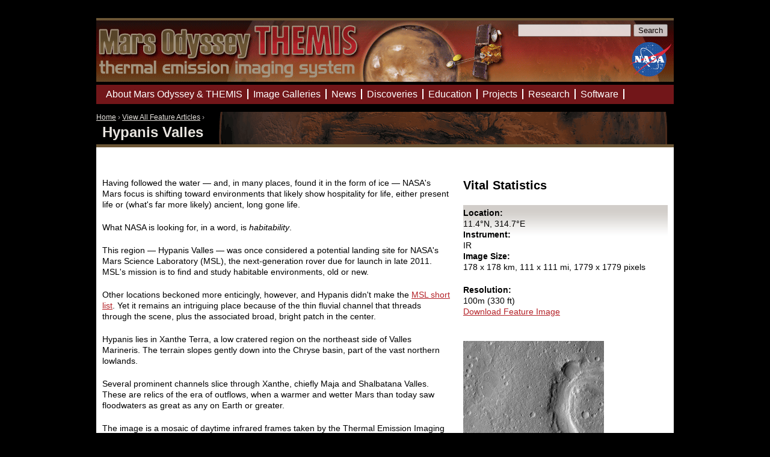

--- FILE ---
content_type: text/html; charset=utf-8
request_url: http://themis.asu.edu/node/5387
body_size: 25876
content:
<!DOCTYPE html PUBLIC "-//W3C//DTD XHTML 1.0 Strict//EN" "http://www.w3.org/TR/xhtml1/DTD/xhtml1-strict.dtd">
<html xmlns="http://www.w3.org/1999/xhtml" xml:lang="en" lang="en" dir="ltr">

<head>
<meta http-equiv="Content-Type" content="text/html; charset=utf-8" />
  <title>Hypanis Valles | Mars Odyssey Mission THEMIS</title>
  <meta http-equiv="Content-Type" content="text/html; charset=utf-8" />
<link rel="shortcut icon" href="http://themis.asu.edu/files/themis_favicon.gif" type="image/x-icon" />
  <link type="text/css" rel="stylesheet" media="all" href="http://themis.asu.edu/files/css/css_3b22385d27f904c73a0a472bfa086aad.css" />
<link type="text/css" rel="stylesheet" media="print" href="http://themis.asu.edu/files/css/css_71980b01e8b8b881a156318cd9ce2638.css" />
<!--[if IE]>
<link type="text/css" rel="stylesheet" media="all" href="/sites/all/themes/zen/zen/ie.css?D" />
<![endif]-->
  <script type="text/javascript" src="http://themis.asu.edu/files/js/js_15e702d10a3369edc68f82996c61c0fe.js"></script>
<script type="text/javascript">
<!--//--><![CDATA[//><!--
jQuery.extend(Drupal.settings, {"basePath":"\/","lightbox2":{"rtl":0,"file_path":"\/(\\w\\w\/)files","default_image":"\/sites\/all\/modules\/lightbox2\/images\/brokenimage.jpg","border_size":"10","font_color":"000","box_color":"fff","top_position":"","overlay_opacity":"0.8","overlay_color":"000","disable_close_click":1,"resize_sequence":"0","resize_speed":400,"fade_in_speed":400,"slide_down_speed":600,"use_alt_layout":0,"disable_resize":1,"disable_zoom":0,"force_show_nav":0,"loop_items":0,"node_link_text":"View Image Details","node_link_target":0,"image_count":"Image !current of !total","video_count":"Video !current of !total","page_count":"Page !current of !total","lite_press_x_close":"press \u003ca href=\"#\" onclick=\"hideLightbox(); return FALSE;\"\u003e\u003ckbd\u003ex\u003c\/kbd\u003e\u003c\/a\u003e to close","download_link_text":"","enable_login":false,"enable_contact":false,"keys_close":"c x 27","keys_previous":"p 37","keys_next":"n 39","keys_zoom":"z","keys_play_pause":"32","display_image_size":"","image_node_sizes":"()","trigger_lightbox_classes":"","trigger_lightbox_group_classes":"","trigger_slideshow_classes":"","trigger_lightframe_classes":"","trigger_lightframe_group_classes":"","custom_class_handler":0,"custom_trigger_classes":"","disable_for_gallery_lists":true,"disable_for_acidfree_gallery_lists":true,"enable_acidfree_videos":true,"slideshow_interval":5000,"slideshow_automatic_start":true,"slideshow_automatic_exit":true,"show_play_pause":true,"pause_on_next_click":false,"pause_on_previous_click":true,"loop_slides":false,"iframe_width":600,"iframe_height":400,"iframe_border":1,"enable_video":0},"msffzoomer":{"swf":["\/sites\/all\/modules\/msffzoomer\/InlineZoomer.swf","\/sites\/all\/modules\/msffzoomer\/InlineZoomer.swf"],"widgets":[{"div":"field_mosaic_0_flash","widgetx":"940","widgety":"400","imgx":"1779","imgy":"1779","service":"http:\/\/image.mars.asu.edu\/subset","image":"\/mars\/images\/special\/themis\/features\/055_hypanis\/055hypanis-dayir.png"},{"div":"field_mosaic_0_flash","widgetx":"940","widgety":"400","imgx":"1779","imgy":"1779","service":"http:\/\/image.mars.asu.edu\/subset","image":"\/mars\/images\/special\/themis\/features\/055_hypanis\/055hypanis-dayir.png"}]},"googleanalytics":{"trackOutbound":1,"trackMailto":1,"trackDownload":1,"trackDownloadExtensions":"7z|aac|arc|arj|asf|asx|avi|bin|csv|doc(x|m)?|dot(x|m)?|exe|flv|gif|gz|gzip|hqx|jar|jpe?g|js|mp(2|3|4|e?g)|mov(ie)?|msi|msp|pdf|phps|png|ppt(x|m)?|pot(x|m)?|pps(x|m)?|ppam|sld(x|m)?|thmx|qtm?|ra(m|r)?|sea|sit|tar|tgz|torrent|txt|wav|wma|wmv|wpd|xls(x|m|b)?|xlt(x|m)|xlam|xml|z|zip"}});
//--><!]]>
</script>
<script type="text/javascript">
<!--//--><![CDATA[//><!--
(function(i,s,o,g,r,a,m){i["GoogleAnalyticsObject"]=r;i[r]=i[r]||function(){(i[r].q=i[r].q||[]).push(arguments)},i[r].l=1*new Date();a=s.createElement(o),m=s.getElementsByTagName(o)[0];a.async=1;a.src=g;m.parentNode.insertBefore(a,m)})(window,document,"script","//www.google-analytics.com/analytics.js","ga");ga("create", "UA-6648358-9", {"cookieDomain":"auto"});ga("send", "pageview");
//--><!]]>
</script>
</head>
<body class="not-front not-logged-in node-type-feature no-sidebars page-node-5387 section-node ninesixty">

  <div id="page"><div id="page-inner">

    <a name="navigation-top" id="navigation-top"></a>
          <div id="skip-to-nav"><a href="#navigation">Skip to Navigation</a></div>
    
    <div id="header"><div id="header-inner" class="clear-block">

              <div id="logo-title">

                                    <div id="site-name"><strong>
                <a href="/" title="Home" rel="home">
                Mars Odyssey Mission THEMIS                </a>
              </strong></div>
                      
                    <div id="search-box">
            <form action="/node/5387"  accept-charset="UTF-8" method="post" id="search-theme-form">
<div><div id="search" class="container-inline">
  <div class="form-item" id="edit-search-theme-form-1-wrapper">
 <label for="edit-search-theme-form-1">Search this site: </label>
 <input type="text" maxlength="128" name="search_theme_form" id="edit-search-theme-form-1" size="15" value="" title="Enter the terms you wish to search for." class="form-text" />
</div>
<input type="submit" name="op" id="edit-submit" value="Search"  class="form-submit" />
<input type="hidden" name="form_build_id" id="form-68b374a6614880d5e80f2647efb4d38c" value="form-68b374a6614880d5e80f2647efb4d38c"  />
<input type="hidden" name="form_id" id="edit-search-theme-form" value="search_theme_form"  />
</div>

</div></form>
          </div>
          
          
        </div> <!-- /#logo-title -->
      
      
    </div></div> <!-- /#header-inner, /#header -->

    <div id="main"><div id="main-inner" class="clear-block with-navbar">

      <div id="content"><div id="content-inner">

        
        
                  <div id="content-header">
            <div class="breadcrumb"><a href="/">Home</a> › <a href="/feature">View All Feature Articles</a> › </div>                          <h1 class="title">Hypanis Valles</h1>
                                                          </div> <!-- /#content-header -->
        
        <div id="content-area">
          <div class="panel-display 960-16-twocol-10-6-stacked container-16" >
  
  <div class="panel-panel panel-col-full panel-top grid-16">
    <div class="inside"><div class="panel-pane pane-content-field pane-field-mosaic" >
  
  
  
  <div class="pane-content">
    <div class="field field-type-msffzoomer field-field-mosaic">
    <div class="field-items">
            <div class="field-item odd">
                    <div class="msffzoomer-item" id="field_mosaic_0_flash_container"><div id="field_mosaic_0_flash" class="msffzoomer-flashwidget"></div></div>        </div>
        </div>
</div>
  </div>

  
  </div>
</div>
  </div>
  
  <div class="clear"></div>
  
  <div class="panel-panel panel-col-first panel-left grid-10">
    <div class="inside"><div class="panel-pane pane-node-body" >
  
  
  
  <div class="pane-content">
    <p>Having followed the water &mdash; and, in many places, found it in the form of ice &mdash; NASA's Mars focus is shifting toward environments that likely show hospitality for life, either present life or (what's far more likely) ancient, long gone life.</p><p>What NASA is looking for, in a word, is <em>habitability</em>.</p><p>This region &mdash; Hypanis Valles &mdash; was once considered a potential landing site for NASA's Mars Science Laboratory (MSL), the next-generation rover due for launch in late 2011. MSL's mission is to find and study habitable environments, old or new.</p><p>Other locations beckoned more enticingly, however, and Hypanis didn't make the <a href="http://themis.asu.edu/landingsites">MSL short list</a>. Yet it remains an intriguing place because of the thin fluvial channel that threads through the scene, plus the associated broad, bright patch in the center.</p><p>Hypanis lies in Xanthe Terra, a low cratered region on the northeast side of Valles Marineris. The terrain slopes gently down into the Chryse basin, part of the vast northern lowlands.</p><p>Several prominent channels slice through Xanthe, chiefly Maja and Shalbatana Valles. These are relics of the era of outflows, when a warmer and wetter Mars than today saw floodwaters as great as any on Earth or greater.</p><p>The image is a mosaic of daytime infrared frames taken by the Thermal Emission Imaging System (<a href="http://themis.asu.edu/about">THEMIS</a>), a 10-band infrared and visual camera on NASA's Mars Odyssey orbiter. Sweeping around Mars with Odyssey's 2-hour orbit since 2002, THEMIS has woven a tight network of images that now <a href="http://themis.asu.edu/news/themis-camera-yields-best-mars-map-ever">completely cover the planet</a> at 100-meter (330-foot) resolution. THEMIS has also imaged selected regions at 18-meter (59 feet) resolution using its visual-wavelength imager.&nbsp;</p><div><b><img width="180" vspace="5" hspace="5" height="180" border="1" align="left" alt="" src="/files/feature_thumbnails/055hypanisTN1.png" />Meandering Along</b></div><div>&nbsp;</div><div>Maja and Shalbatana Valles have drawn much scientific study due to their size. Yet Xanthe also has much smaller and comparatively neglected channels, such as Nanedi, Ochus, and Hypanis Valles, all of which may have been eroded as the fluvial era was coming to an end. (At the bottom center of the big image, Ochus Vallis flows in from the right to merge with Hypanis.)<br />&nbsp;</div><div>The Hypanis channel is comparatively modest, as Martian channels go: the valley is about 2 km (1.2 mi) wide and averages 100 m (330 ft) deep.</div><div>&nbsp;</div><div>The channel bed does not make a smooth descent, but rather has low spots and higher ones, plus ridges in the bed paralleling its course. (See the larger THEMIS VIS view at right.) These are probably the residue of intermittent floods that varied in strength.</div><div>&nbsp;</div><div>The meanders indicate that the ground is mostly resistant to erosion, probably being old lava flows or hardened impact debris. Streams develop meanders where their outside banks can erode slowly. This calls for a water flow that is mostly steady and not too great, and nearly flat terrain. Where water flows across soft-sediment landscapes, however, stream beds quickly widen into multiple shallow channels.</div><div>&nbsp;</div><div>The ill-defined inner banks, seen in several places along Hypanis, suggest the stream was flowing through softer materials in those places. Such a mix of surface materials makes geological sense, given the age and heterogenous nature of Xanthe Terra.<span style="font-size: 12pt;">&nbsp;</span></div><div>&nbsp;</div>        <div><b><img width="180" vspace="5" hspace="5" height="180" border="1" align="left" alt="running water" src="/files/feature_thumbnails/055hypanisTN2.png" />Dry Bed<br /></b></div>  <div>&nbsp;</div><div>In the center of the mosaic the landing site once envisioned for MSL sits like a natural bullseye. Despite appearances, the topography of the light-toned patch does not form an actual basin, but rather a flat area some 20 to 25 km (12 to 15 mi) wide.<br /><br />A closer look with the THEMIS camera's visual imager (with an 18 m or 59 ft resolution) shows that the patch isn't as smooth as first glance suggests. Instead, a sheet of light material has spread across the course of Hypanis, perhaps created as water flowing downstream to the north slackened its pace and spread across the flats.<br /><br />The closeup view at right shows two craters that look buried to the rim-tops by this layer. At some later point, renewed flow down Hypanis poured over the light-toned layer and cut a fresh channel through it, about 10 to 15 meters deep.&nbsp;</div><div>&nbsp;</div><div><b><img width="180" vspace="5" hspace="5" height="333" border="1" align="left" alt="Green Rock" src="/files/feature_thumbnails/055hypanisTN3.png" />Layer-Cake Mesa</b></div><div>&nbsp;</div><div>Toward the eastern side of the region lies a long mesa that appears to be an eroding remnant of a once-wider sheet of material. It stands about 60 meters (200 ft) high. How this mesa relates to the light-toned layer just mentioned is unclear.</div><div>&nbsp;</div><div>The closeup view at right, taken by the HiRISE camera on NASA's Mars Reconnaissance Orbiter, shows that the mesa is built from many individual layers, each perhaps 10 m (33 ft) thick. These layers may derive from repeated floods that washed debris down over the landscape.</div><div>&nbsp;</div><div>But a fluvial origin isn't the only possible source. Another could be sheets of volcanic ash settling out of the air, perhaps from explosive eruptions in the large Tharsis volcanic province to the west. Yet another source is windblown dust, perhaps compacted with ice and snow during former glacial epochs.</div><div>&nbsp;</div><div>Hypanis now lies too close to the Martian equator and hence is too warm, for ice to survive except where buried dozens of meters deep. But today's conditions didn't always hold in the past, and telltale remnants of earlier glaciers and cold periods are abundant, even at moderately low latitudes.</div>  <div>&nbsp;</div>  <div><b><img width="180" vspace="5" hspace="5" height="180" border="1" align="left" alt="Whistling Straits" src="/files/feature_thumbnails/055hypanisTN4.png" />Frost Heave?</b></div><div>&nbsp;</div><div>Looking for all the world like a kaiser roll, this hill rising abruptly out of the plains could be a pingo, the geologists' term for a giant frost heave. Found commonly in the Arctic on Earth, <a href="http://upload.wikimedia.org/wikipedia/commons/8/85/Pingos_near_Tuk.jpg">pingos</a> form in cold climates where water becomes confined at shallow underground depths. When the water freezes and expands, it buckles the ground upward.</div><div>&nbsp;</div><div>Adding more water adds to the ice and increases the buckling, and the pingo grows until it ceases to accumulate more ice. This Martian hill rises 150 to 200 meters (500 to 650 feet) and is about 3 km (2 miles) wide, making it large by Earth standards if it is indeed a pingo.</div><div>&nbsp;</div><div>If it isn't a pingo, then it may simply be a remnant of the mesa-forming unit that has eroded to resemble one. And another possibility is a volcanic feature &mdash; however, there's no apparent volcanic activity in this area. Whatever its origin, the close-up view at right shows that wind-blown sand has gathered in ripples within its fissures, and its surface is young enough to have collected only a couple of small craters.</div><div>&nbsp;</div><div>No matter where MSL is targeted, it won't land here &mdash; nor is this a likely site for any other rover on mission planners' drawing boards. But Hypanis Valles isn't going anywhere.</div><div>&nbsp;</div><div>One of the great things about Mars is that big changes come to the Red Planet only slowly. There's much to see and explore there and loads of time in which to do it.</div><p>&nbsp;</p><p>&nbsp;</p><p>&nbsp;</p>  </div>

  
  </div>
</div>
  </div>
  <div class="panel-panel panel-col-last panel-right grid-6">
    <div class="inside"><div class="panel-pane pane-content-fieldgroup pane-feature-group-stats" >
  
      <h2 class="pane-title">Vital Statistics</h2>
  
  
  <div class="pane-content">
    <fieldset class="fieldgroup group-stats"><div class="field field-type-text field-field-location">
      <div class="field-label">Location:&nbsp;</div>
    <div class="field-items">
            <div class="field-item odd">
                    11.4°N, 314.7°E        </div>
        </div>
</div>
<div class="field field-type-text field-field-instrument">
      <div class="field-label">Instrument:&nbsp;</div>
    <div class="field-items">
            <div class="field-item odd">
                    IR        </div>
        </div>
</div>
<div class="field field-type-text field-field-featuresize">
      <div class="field-label">Image Size:&nbsp;</div>
    <div class="field-items">
            <div class="field-item odd">
                    <p>178 x 178 km, 111 x 111 mi, 1779 x 1779 pixels</p>
        </div>
        </div>
</div>
<div class="field field-type-text field-field-featureres">
      <div class="field-label">Resolution:&nbsp;</div>
    <div class="field-items">
            <div class="field-item odd">
                    100m (330 ft)        </div>
        </div>
</div>
<div class="field field-type-computed field-field-comp-feature-img">
    <div class="field-items">
            <div class="field-item odd">
                    <p><a href="/files/features/055_hypanis/055hypanis-dayir.png" target="_blank">Download Feature Image</a></p>
        </div>
        </div>
</div>
</fieldset>
  </div>

  
  </div>
<div class="panel-region-separator"></div><div class="panel-pane pane-content-field pane-field-images" >
  
  
  
  <div class="pane-content">
    <div class="field field-type-filefield field-field-images">
    <div class="field-items">
            <div class="field-item odd">
                    <a href="http://themis.asu.edu/files/055hypanisTN1a.png" rel="lightbox[field_images][&lt;h4 class=&quot;field-field-images-caption&quot;&gt;Meandering Along&lt;/h4&gt;&lt;p class=&quot;field-field-images-cutline&quot;&gt;Hypanis Valles cut a winding channel as it flowed across generally flat terrain toward the northern lowlands. This image, about 15 km wide, is part of THEMIS VIS frame V27172034.&lt;/p&gt;&lt;p class=&quot;field-field-images-credit&quot;&gt;(NASA/JPL-Caltech/Arizona State University)&lt;/p&gt;&lt;a href=&quot;/files/055hypanisTN1a.png&quot; target=&quot;_blank&quot; id=&quot;download_link_text&quot;&gt;Download Original&lt;/a&gt;]"><img src="http://themis.asu.edu/files/imagecache/sidebar/055hypanisTN1a.png" alt="Meandering Along" title=""  width="234" height="600" /></a><h4 class="field-field-images-caption">Meandering Along</h4><p class="field-field-images-cutline">Hypanis Valles cut a winding channel as it flowed across generally flat terrain toward the northern lowlands. This image, about 15 km wide, is part of THEMIS VIS frame V27172034.</p><p class="field-field-images-credit">(NASA/JPL-Caltech/Arizona State University)</p><a href="/files/055hypanisTN1a.png" target="_blank" id="download_link_text">Download Original</a>        </div>
              <div class="field-item even">
                    <a href="http://themis.asu.edu/files/055hypanisTN2a.png" rel="lightbox[field_images][&lt;h4 class=&quot;field-field-images-caption&quot;&gt;Dry Bed&lt;/h4&gt;&lt;p class=&quot;field-field-images-cutline&quot;&gt;Part of the Hypanis channel has carved into a light-toned layer of seidments, apparently washing them a gentle slope to the north (upward in the image). This view, 12 km wide, is part of THEMIS VIS image V11585009.&lt;/p&gt;&lt;p class=&quot;field-field-images-credit&quot;&gt;(NASA/JPL-Caltech/Arizona State University)&lt;/p&gt;&lt;a href=&quot;/files/055hypanisTN2a.png&quot; target=&quot;_blank&quot; id=&quot;download_link_text&quot;&gt;Download Original&lt;/a&gt;]"><img src="http://themis.asu.edu/files/imagecache/sidebar/055hypanisTN2a.png" alt="Dry Bed" title=""  width="300" height="390" /></a><h4 class="field-field-images-caption">Dry Bed</h4><p class="field-field-images-cutline">Part of the Hypanis channel has carved into a light-toned layer of seidments, apparently washing them a gentle slope to the north (upward in the image). This view, 12 km wide, is part of THEMIS VIS image V11585009.</p><p class="field-field-images-credit">(NASA/JPL-Caltech/Arizona State University)</p><a href="/files/055hypanisTN2a.png" target="_blank" id="download_link_text">Download Original</a>        </div>
              <div class="field-item odd">
                    <a href="http://themis.asu.edu/files/055hypanisTN3a.png" rel="lightbox[field_images][&lt;h4 class=&quot;field-field-images-caption&quot;&gt;Layer-Cake Mesa&lt;/h4&gt;&lt;p class=&quot;field-field-images-cutline&quot;&gt;A close look at the mesa reveals that it is made from many sheets of thin sediments piled smoothly on top of each other. These may be windblown dust or volcanic ash — or possibly sediments deposited by water. This image, 5 km wide, is part of image PSP_010817_1920 taken by the HiRISE camera on Mars Reconnaissance Orbiter.&lt;/p&gt;&lt;p class=&quot;field-field-images-credit&quot;&gt;(NASA/JPL-Caltech/University of Arizona)&lt;/p&gt;&lt;a href=&quot;/files/055hypanisTN3a.png&quot; target=&quot;_blank&quot; id=&quot;download_link_text&quot;&gt;Download Original&lt;/a&gt;]"><img src="http://themis.asu.edu/files/imagecache/sidebar/055hypanisTN3a.png" alt="Layer-Cake Mesa" title=""  width="300" height="388" /></a><h4 class="field-field-images-caption">Layer-Cake Mesa</h4><p class="field-field-images-cutline">A close look at the mesa reveals that it is made from many sheets of thin sediments piled smoothly on top of each other. These may be windblown dust or volcanic ash — or possibly sediments deposited by water. This image, 5 km wide, is part of image PSP_010817_1920 taken by the HiRISE camera on Mars Reconnaissance Orbiter.</p><p class="field-field-images-credit">(NASA/JPL-Caltech/University of Arizona)</p><a href="/files/055hypanisTN3a.png" target="_blank" id="download_link_text">Download Original</a>        </div>
              <div class="field-item even">
                    <a href="http://themis.asu.edu/files/055hypanisTN4a.png" rel="lightbox[field_images][&lt;h4 class=&quot;field-field-images-caption&quot;&gt;Frost Heave?&lt;/h4&gt;&lt;p class=&quot;field-field-images-cutline&quot;&gt;The origin of this feature is not known for certain, but it resembles Arctic features on Earth called pingos. A pingo develops when ice lifts part of the ground, making a giant frost heave. This image, about 4 km wide, is part of image P15_007033_1915_XI_11N045W taken by the Context Imager (CTX) on the Mars Reconnaissance Orbiter.&lt;/p&gt;&lt;p class=&quot;field-field-images-credit&quot;&gt;(NASA/JPL-Caltech/MSSS)&lt;/p&gt;&lt;a href=&quot;/files/055hypanisTN4a.png&quot; target=&quot;_blank&quot; id=&quot;download_link_text&quot;&gt;Download Original&lt;/a&gt;]"><img src="http://themis.asu.edu/files/imagecache/sidebar/055hypanisTN4a.png" alt="Frost Heave?" title=""  width="300" height="291" /></a><h4 class="field-field-images-caption">Frost Heave?</h4><p class="field-field-images-cutline">The origin of this feature is not known for certain, but it resembles Arctic features on Earth called pingos. A pingo develops when ice lifts part of the ground, making a giant frost heave. This image, about 4 km wide, is part of image P15_007033_1915_XI_11N045W taken by the Context Imager (CTX) on the Mars Reconnaissance Orbiter.</p><p class="field-field-images-credit">(NASA/JPL-Caltech/MSSS)</p><a href="/files/055hypanisTN4a.png" target="_blank" id="download_link_text">Download Original</a>        </div>
        </div>
</div>
  </div>

  
  </div>
</div>
  </div>
  
  <div class="clear"></div> 

  <div class="panel-panel panel-col-full panel-bottom grid-16">
    <div class="inside"></div>
  </div>

  <div class="clear"></div>
  
</div>
          <div style="clear:both;"></div>
        </div>

        
        
      </div></div> <!-- /#content-inner, /#content -->

              <div id="navbar"><div id="navbar-inner" class="clear-block region region-navbar">

          <a name="navigation" id="navigation"></a>

                      <div id="primary" class="clear-block">
              <ul class="links"><li class="menu-647 first"><a href="/about" title="About THEMIS &amp; the Mars Odyssey mission">About Mars Odyssey &amp; THEMIS</a></li>
<li class="menu-712"><a href="/gallery" title="Image Galleries">Image Galleries</a></li>
<li class="menu-451"><a href="/news" title="THEMIS and other Mars related news">News</a></li>
<li class="menu-1562"><a href="/discoveries" title="Important discoveries made with the THEMIS camera">Discoveries</a></li>
<li class="menu-731"><a href="/students" title="THEMIS Educational Initiatives">Education</a></li>
<li class="menu-736"><a href="/projects" title="Current Projects">Projects</a></li>
<li class="menu-723"><a href="/researchers" title="THEMIS for scientists and researchers">Research</a></li>
<li class="menu-728 last"><a href="/software" title="Software &amp; Tools">Software</a></li>
</ul>            </div> <!-- /#primary -->
          
          

        </div></div> <!-- /#navbar-inner, /#navbar -->
      
      
      
    </div></div> <!-- /#main-inner, /#main -->

          <div id="footer"><div id="footer-inner" class="region region-footer">

                  <div id="footer-message"><p>
Mars Space Flight Facility, Arizona State University<br />
Mailing Address: PO Box 876305, Moeur Building Rm 131, Tempe, AZ 85287-6305<br />
Shipping Address: 201 E. Orange Mall, Tempe, AZ 85281  |  <a href="http://www.asu.edu/map/interactive/?campus=tempe&amp;building=MOEUR">link to map</a><br />
(480) 965-1790 (Tel.) • (480) 727-7956 (Fax)
</p></div>
        
        
                  <div id="secondary" class="clear-block">
            <ul class="links"><li class="menu-170 first"><a href="/contact" title="">Contact Us</a></li>
<li class="menu-820"><a href="/terms" title="Terms and conditions of use">Terms of Use &amp; Citation Policy</a></li>
<li class="menu-924"><a href="/user/login" title="">Log In</a></li>
<li class="menu-955 last"><a href="/credits" title="Site Credits">Credits</a></li>
</ul>          </div> <!-- /#secondary -->
                

      </div></div> <!-- /#footer-inner, /#footer -->
    
  </div></div> <!-- /#page-inner, /#page -->

  
  
</body>
</html>


--- FILE ---
content_type: text/plain
request_url: https://www.google-analytics.com/j/collect?v=1&_v=j102&a=630180963&t=pageview&_s=1&dl=http%3A%2F%2Fthemis.asu.edu%2Fnode%2F5387&ul=en-us%40posix&dt=Hypanis%20Valles%20%7C%20Mars%20Odyssey%20Mission%20THEMIS&sr=1280x720&vp=1280x720&_u=IEBAAEABAAAAACAAI~&jid=154496477&gjid=702009355&cid=1577882817.1762360012&tid=UA-6648358-9&_gid=1242393175.1762360012&_r=1&_slc=1&z=887565709
body_size: -285
content:
2,cG-E38NJTDGME